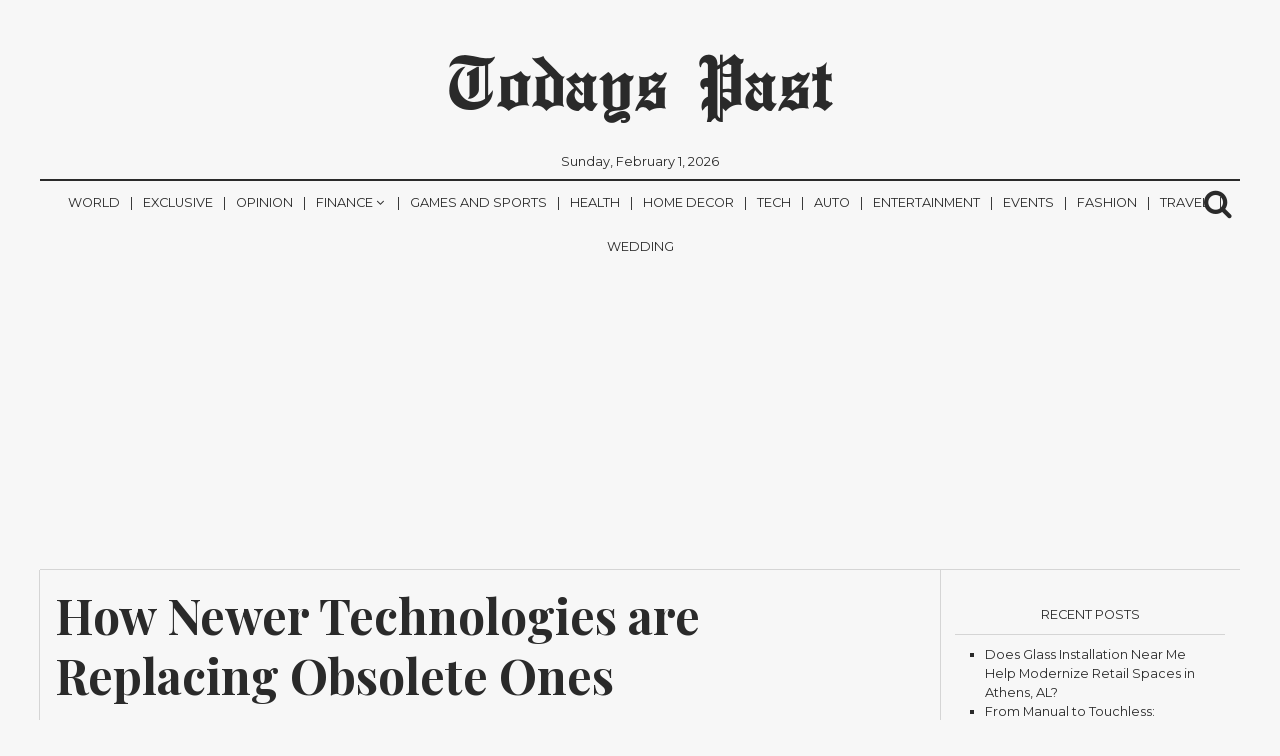

--- FILE ---
content_type: text/html; charset=UTF-8
request_url: https://todayspast.net/how-newer-technologies-are-replacing-obsolete-ones/
body_size: 17568
content:
<!DOCTYPE html>
<html lang="en-US" prefix="og: https://ogp.me/ns#">
	<head>
		<meta charset="UTF-8" >
		<meta name="viewport" id="viewport" content="width=device-width, initial-scale=1.0, maximum-scale=1.0, minimum-scale=1.0, user-scalable=no" />
					<link rel="pingback" href="https://todayspast.net/xmlrpc.php" />
								<meta property="og:image" content="https://todayspast.net/wp-content/uploads/2019/09/windows_azure_wallpapers_06_by_shaikhjee-d3716uo.jpg" />
			<meta name="twitter:image" content="https://todayspast.net/wp-content/uploads/2019/09/windows_azure_wallpapers_06_by_shaikhjee-d3716uo.jpg" />
							<meta property="og:type" content="article" />
					<meta property="og:description" content="Information technology is a very wide field. It is getting advanced every day. Newer technologies are replacing older ones. Have..." />
			<meta name="twitter:card" content="summary">
			<meta name="twitter:url" content="https://todayspast.net/how-newer-technologies-are-replacing-obsolete-ones/">
			<meta name="twitter:title" content="How Newer Technologies are Replacing Obsolete Ones">
			<meta name="twitter:description" content="Information technology is a very wide field. It is getting advanced every day. Newer technologies are replacing older ones. Have...">
				
			<style>img:is([sizes="auto" i], [sizes^="auto," i]) { contain-intrinsic-size: 3000px 1500px }</style>
	
<!-- Search Engine Optimization by Rank Math - https://rankmath.com/ -->
<title>How Newer Technologies are Replacing Obsolete Ones | Todays Past</title>
<meta name="description" content="Information technology is a very wide field. It is getting advanced every day. Newer technologies are replacing older ones. Have you ever think, why it is"/>
<meta name="robots" content="follow, index, max-snippet:-1, max-video-preview:-1, max-image-preview:large"/>
<link rel="canonical" href="https://todayspast.net/how-newer-technologies-are-replacing-obsolete-ones/" />
<meta property="og:locale" content="en_US" />
<meta property="og:type" content="article" />
<meta property="og:title" content="How Newer Technologies are Replacing Obsolete Ones | Todays Past" />
<meta property="og:description" content="Information technology is a very wide field. It is getting advanced every day. Newer technologies are replacing older ones. Have you ever think, why it is" />
<meta property="og:url" content="https://todayspast.net/how-newer-technologies-are-replacing-obsolete-ones/" />
<meta property="og:site_name" content="Todays Past" />
<meta property="article:tag" content="How Newer Technologies are Replacing Obsolete Ones" />
<meta property="article:section" content="Tech" />
<meta property="og:updated_time" content="2019-09-18T12:24:47+00:00" />
<meta property="og:image" content="https://todayspast.net/wp-content/uploads/2019/09/windows_azure_wallpapers_06_by_shaikhjee-d3716uo.jpg" />
<meta property="og:image:secure_url" content="https://todayspast.net/wp-content/uploads/2019/09/windows_azure_wallpapers_06_by_shaikhjee-d3716uo.jpg" />
<meta property="og:image:width" content="900" />
<meta property="og:image:height" content="563" />
<meta property="og:image:alt" content="How Newer Technologies are Replacing Obsolete Ones" />
<meta property="og:image:type" content="image/jpeg" />
<meta property="article:published_time" content="2019-09-18T12:23:41+00:00" />
<meta property="article:modified_time" content="2019-09-18T12:24:47+00:00" />
<meta name="twitter:card" content="summary_large_image" />
<meta name="twitter:title" content="How Newer Technologies are Replacing Obsolete Ones | Todays Past" />
<meta name="twitter:description" content="Information technology is a very wide field. It is getting advanced every day. Newer technologies are replacing older ones. Have you ever think, why it is" />
<meta name="twitter:image" content="https://todayspast.net/wp-content/uploads/2019/09/windows_azure_wallpapers_06_by_shaikhjee-d3716uo.jpg" />
<meta name="twitter:label1" content="Written by" />
<meta name="twitter:data1" content="Sandeep Haripuria" />
<meta name="twitter:label2" content="Time to read" />
<meta name="twitter:data2" content="3 minutes" />
<script type="application/ld+json" class="rank-math-schema">{"@context":"https://schema.org","@graph":[{"@type":"Organization","@id":"https://todayspast.net/#organization","name":"Todays Past","url":"https://todayspast.net","email":"itsoliviawilson@gmail.com","logo":{"@type":"ImageObject","@id":"https://todayspast.net/#logo","url":"http://todayspast.net/wp-content/uploads/2019/02/images.png","contentUrl":"http://todayspast.net/wp-content/uploads/2019/02/images.png","caption":"Todays Past","inLanguage":"en-US","width":"225","height":"225"}},{"@type":"WebSite","@id":"https://todayspast.net/#website","url":"https://todayspast.net","name":"Todays Past","publisher":{"@id":"https://todayspast.net/#organization"},"inLanguage":"en-US"},{"@type":"ImageObject","@id":"https://todayspast.net/wp-content/uploads/2019/09/windows_azure_wallpapers_06_by_shaikhjee-d3716uo.jpg","url":"https://todayspast.net/wp-content/uploads/2019/09/windows_azure_wallpapers_06_by_shaikhjee-d3716uo.jpg","width":"900","height":"563","caption":"How Newer Technologies are Replacing Obsolete Ones","inLanguage":"en-US"},{"@type":"WebPage","@id":"https://todayspast.net/how-newer-technologies-are-replacing-obsolete-ones/#webpage","url":"https://todayspast.net/how-newer-technologies-are-replacing-obsolete-ones/","name":"How Newer Technologies are Replacing Obsolete Ones | Todays Past","datePublished":"2019-09-18T12:23:41+00:00","dateModified":"2019-09-18T12:24:47+00:00","isPartOf":{"@id":"https://todayspast.net/#website"},"primaryImageOfPage":{"@id":"https://todayspast.net/wp-content/uploads/2019/09/windows_azure_wallpapers_06_by_shaikhjee-d3716uo.jpg"},"inLanguage":"en-US"},{"@type":"Person","@id":"https://todayspast.net/how-newer-technologies-are-replacing-obsolete-ones/#author","name":"Sandeep Haripuria","image":{"@type":"ImageObject","@id":"https://secure.gravatar.com/avatar/59d335b2b2490ad2c2a80cdf7f5baa1d200b4799ca9dbcc9ae7e31621345a66c?s=96&amp;d=mm&amp;r=g","url":"https://secure.gravatar.com/avatar/59d335b2b2490ad2c2a80cdf7f5baa1d200b4799ca9dbcc9ae7e31621345a66c?s=96&amp;d=mm&amp;r=g","caption":"Sandeep Haripuria","inLanguage":"en-US"},"worksFor":{"@id":"https://todayspast.net/#organization"}},{"@type":"NewsArticle","headline":"How Newer Technologies are Replacing Obsolete Ones | Todays Past","keywords":"Newer Technologies","datePublished":"2019-09-18T12:23:41+00:00","dateModified":"2019-09-18T12:24:47+00:00","author":{"@id":"https://todayspast.net/how-newer-technologies-are-replacing-obsolete-ones/#author","name":"Sandeep Haripuria"},"publisher":{"@id":"https://todayspast.net/#organization"},"description":"Information technology is a very wide field. It is getting advanced every day. Newer technologies are replacing older ones. Have you ever think, why it is","name":"How Newer Technologies are Replacing Obsolete Ones | Todays Past","@id":"https://todayspast.net/how-newer-technologies-are-replacing-obsolete-ones/#richSnippet","isPartOf":{"@id":"https://todayspast.net/how-newer-technologies-are-replacing-obsolete-ones/#webpage"},"image":{"@id":"https://todayspast.net/wp-content/uploads/2019/09/windows_azure_wallpapers_06_by_shaikhjee-d3716uo.jpg"},"inLanguage":"en-US","mainEntityOfPage":{"@id":"https://todayspast.net/how-newer-technologies-are-replacing-obsolete-ones/#webpage"}}]}</script>
<!-- /Rank Math WordPress SEO plugin -->

<link rel='dns-prefetch' href='//fonts.googleapis.com' />
<link rel='dns-prefetch' href='//www.googletagmanager.com' />
<link rel="alternate" type="application/rss+xml" title="Todays Past &raquo; Feed" href="https://todayspast.net/feed/" />
<link rel="alternate" type="application/rss+xml" title="Todays Past &raquo; Comments Feed" href="https://todayspast.net/comments/feed/" />
<link rel="alternate" type="application/rss+xml" title="Todays Past &raquo; How Newer Technologies are Replacing Obsolete Ones Comments Feed" href="https://todayspast.net/how-newer-technologies-are-replacing-obsolete-ones/feed/" />
<script type="text/javascript">
/* <![CDATA[ */
window._wpemojiSettings = {"baseUrl":"https:\/\/s.w.org\/images\/core\/emoji\/16.0.1\/72x72\/","ext":".png","svgUrl":"https:\/\/s.w.org\/images\/core\/emoji\/16.0.1\/svg\/","svgExt":".svg","source":{"concatemoji":"https:\/\/todayspast.net\/wp-includes\/js\/wp-emoji-release.min.js?ver=6.8.2"}};
/*! This file is auto-generated */
!function(s,n){var o,i,e;function c(e){try{var t={supportTests:e,timestamp:(new Date).valueOf()};sessionStorage.setItem(o,JSON.stringify(t))}catch(e){}}function p(e,t,n){e.clearRect(0,0,e.canvas.width,e.canvas.height),e.fillText(t,0,0);var t=new Uint32Array(e.getImageData(0,0,e.canvas.width,e.canvas.height).data),a=(e.clearRect(0,0,e.canvas.width,e.canvas.height),e.fillText(n,0,0),new Uint32Array(e.getImageData(0,0,e.canvas.width,e.canvas.height).data));return t.every(function(e,t){return e===a[t]})}function u(e,t){e.clearRect(0,0,e.canvas.width,e.canvas.height),e.fillText(t,0,0);for(var n=e.getImageData(16,16,1,1),a=0;a<n.data.length;a++)if(0!==n.data[a])return!1;return!0}function f(e,t,n,a){switch(t){case"flag":return n(e,"\ud83c\udff3\ufe0f\u200d\u26a7\ufe0f","\ud83c\udff3\ufe0f\u200b\u26a7\ufe0f")?!1:!n(e,"\ud83c\udde8\ud83c\uddf6","\ud83c\udde8\u200b\ud83c\uddf6")&&!n(e,"\ud83c\udff4\udb40\udc67\udb40\udc62\udb40\udc65\udb40\udc6e\udb40\udc67\udb40\udc7f","\ud83c\udff4\u200b\udb40\udc67\u200b\udb40\udc62\u200b\udb40\udc65\u200b\udb40\udc6e\u200b\udb40\udc67\u200b\udb40\udc7f");case"emoji":return!a(e,"\ud83e\udedf")}return!1}function g(e,t,n,a){var r="undefined"!=typeof WorkerGlobalScope&&self instanceof WorkerGlobalScope?new OffscreenCanvas(300,150):s.createElement("canvas"),o=r.getContext("2d",{willReadFrequently:!0}),i=(o.textBaseline="top",o.font="600 32px Arial",{});return e.forEach(function(e){i[e]=t(o,e,n,a)}),i}function t(e){var t=s.createElement("script");t.src=e,t.defer=!0,s.head.appendChild(t)}"undefined"!=typeof Promise&&(o="wpEmojiSettingsSupports",i=["flag","emoji"],n.supports={everything:!0,everythingExceptFlag:!0},e=new Promise(function(e){s.addEventListener("DOMContentLoaded",e,{once:!0})}),new Promise(function(t){var n=function(){try{var e=JSON.parse(sessionStorage.getItem(o));if("object"==typeof e&&"number"==typeof e.timestamp&&(new Date).valueOf()<e.timestamp+604800&&"object"==typeof e.supportTests)return e.supportTests}catch(e){}return null}();if(!n){if("undefined"!=typeof Worker&&"undefined"!=typeof OffscreenCanvas&&"undefined"!=typeof URL&&URL.createObjectURL&&"undefined"!=typeof Blob)try{var e="postMessage("+g.toString()+"("+[JSON.stringify(i),f.toString(),p.toString(),u.toString()].join(",")+"));",a=new Blob([e],{type:"text/javascript"}),r=new Worker(URL.createObjectURL(a),{name:"wpTestEmojiSupports"});return void(r.onmessage=function(e){c(n=e.data),r.terminate(),t(n)})}catch(e){}c(n=g(i,f,p,u))}t(n)}).then(function(e){for(var t in e)n.supports[t]=e[t],n.supports.everything=n.supports.everything&&n.supports[t],"flag"!==t&&(n.supports.everythingExceptFlag=n.supports.everythingExceptFlag&&n.supports[t]);n.supports.everythingExceptFlag=n.supports.everythingExceptFlag&&!n.supports.flag,n.DOMReady=!1,n.readyCallback=function(){n.DOMReady=!0}}).then(function(){return e}).then(function(){var e;n.supports.everything||(n.readyCallback(),(e=n.source||{}).concatemoji?t(e.concatemoji):e.wpemoji&&e.twemoji&&(t(e.twemoji),t(e.wpemoji)))}))}((window,document),window._wpemojiSettings);
/* ]]> */
</script>
<style id='wp-emoji-styles-inline-css' type='text/css'>

	img.wp-smiley, img.emoji {
		display: inline !important;
		border: none !important;
		box-shadow: none !important;
		height: 1em !important;
		width: 1em !important;
		margin: 0 0.07em !important;
		vertical-align: -0.1em !important;
		background: none !important;
		padding: 0 !important;
	}
</style>
<link rel='stylesheet' id='wp-block-library-css' href='https://todayspast.net/wp-includes/css/dist/block-library/style.min.css?ver=6.8.2' type='text/css' media='all' />
<style id='classic-theme-styles-inline-css' type='text/css'>
/*! This file is auto-generated */
.wp-block-button__link{color:#fff;background-color:#32373c;border-radius:9999px;box-shadow:none;text-decoration:none;padding:calc(.667em + 2px) calc(1.333em + 2px);font-size:1.125em}.wp-block-file__button{background:#32373c;color:#fff;text-decoration:none}
</style>
<style id='global-styles-inline-css' type='text/css'>
:root{--wp--preset--aspect-ratio--square: 1;--wp--preset--aspect-ratio--4-3: 4/3;--wp--preset--aspect-ratio--3-4: 3/4;--wp--preset--aspect-ratio--3-2: 3/2;--wp--preset--aspect-ratio--2-3: 2/3;--wp--preset--aspect-ratio--16-9: 16/9;--wp--preset--aspect-ratio--9-16: 9/16;--wp--preset--color--black: #000000;--wp--preset--color--cyan-bluish-gray: #abb8c3;--wp--preset--color--white: #ffffff;--wp--preset--color--pale-pink: #f78da7;--wp--preset--color--vivid-red: #cf2e2e;--wp--preset--color--luminous-vivid-orange: #ff6900;--wp--preset--color--luminous-vivid-amber: #fcb900;--wp--preset--color--light-green-cyan: #7bdcb5;--wp--preset--color--vivid-green-cyan: #00d084;--wp--preset--color--pale-cyan-blue: #8ed1fc;--wp--preset--color--vivid-cyan-blue: #0693e3;--wp--preset--color--vivid-purple: #9b51e0;--wp--preset--gradient--vivid-cyan-blue-to-vivid-purple: linear-gradient(135deg,rgba(6,147,227,1) 0%,rgb(155,81,224) 100%);--wp--preset--gradient--light-green-cyan-to-vivid-green-cyan: linear-gradient(135deg,rgb(122,220,180) 0%,rgb(0,208,130) 100%);--wp--preset--gradient--luminous-vivid-amber-to-luminous-vivid-orange: linear-gradient(135deg,rgba(252,185,0,1) 0%,rgba(255,105,0,1) 100%);--wp--preset--gradient--luminous-vivid-orange-to-vivid-red: linear-gradient(135deg,rgba(255,105,0,1) 0%,rgb(207,46,46) 100%);--wp--preset--gradient--very-light-gray-to-cyan-bluish-gray: linear-gradient(135deg,rgb(238,238,238) 0%,rgb(169,184,195) 100%);--wp--preset--gradient--cool-to-warm-spectrum: linear-gradient(135deg,rgb(74,234,220) 0%,rgb(151,120,209) 20%,rgb(207,42,186) 40%,rgb(238,44,130) 60%,rgb(251,105,98) 80%,rgb(254,248,76) 100%);--wp--preset--gradient--blush-light-purple: linear-gradient(135deg,rgb(255,206,236) 0%,rgb(152,150,240) 100%);--wp--preset--gradient--blush-bordeaux: linear-gradient(135deg,rgb(254,205,165) 0%,rgb(254,45,45) 50%,rgb(107,0,62) 100%);--wp--preset--gradient--luminous-dusk: linear-gradient(135deg,rgb(255,203,112) 0%,rgb(199,81,192) 50%,rgb(65,88,208) 100%);--wp--preset--gradient--pale-ocean: linear-gradient(135deg,rgb(255,245,203) 0%,rgb(182,227,212) 50%,rgb(51,167,181) 100%);--wp--preset--gradient--electric-grass: linear-gradient(135deg,rgb(202,248,128) 0%,rgb(113,206,126) 100%);--wp--preset--gradient--midnight: linear-gradient(135deg,rgb(2,3,129) 0%,rgb(40,116,252) 100%);--wp--preset--font-size--small: 13px;--wp--preset--font-size--medium: 20px;--wp--preset--font-size--large: 36px;--wp--preset--font-size--x-large: 42px;--wp--preset--spacing--20: 0.44rem;--wp--preset--spacing--30: 0.67rem;--wp--preset--spacing--40: 1rem;--wp--preset--spacing--50: 1.5rem;--wp--preset--spacing--60: 2.25rem;--wp--preset--spacing--70: 3.38rem;--wp--preset--spacing--80: 5.06rem;--wp--preset--shadow--natural: 6px 6px 9px rgba(0, 0, 0, 0.2);--wp--preset--shadow--deep: 12px 12px 50px rgba(0, 0, 0, 0.4);--wp--preset--shadow--sharp: 6px 6px 0px rgba(0, 0, 0, 0.2);--wp--preset--shadow--outlined: 6px 6px 0px -3px rgba(255, 255, 255, 1), 6px 6px rgba(0, 0, 0, 1);--wp--preset--shadow--crisp: 6px 6px 0px rgba(0, 0, 0, 1);}:where(.is-layout-flex){gap: 0.5em;}:where(.is-layout-grid){gap: 0.5em;}body .is-layout-flex{display: flex;}.is-layout-flex{flex-wrap: wrap;align-items: center;}.is-layout-flex > :is(*, div){margin: 0;}body .is-layout-grid{display: grid;}.is-layout-grid > :is(*, div){margin: 0;}:where(.wp-block-columns.is-layout-flex){gap: 2em;}:where(.wp-block-columns.is-layout-grid){gap: 2em;}:where(.wp-block-post-template.is-layout-flex){gap: 1.25em;}:where(.wp-block-post-template.is-layout-grid){gap: 1.25em;}.has-black-color{color: var(--wp--preset--color--black) !important;}.has-cyan-bluish-gray-color{color: var(--wp--preset--color--cyan-bluish-gray) !important;}.has-white-color{color: var(--wp--preset--color--white) !important;}.has-pale-pink-color{color: var(--wp--preset--color--pale-pink) !important;}.has-vivid-red-color{color: var(--wp--preset--color--vivid-red) !important;}.has-luminous-vivid-orange-color{color: var(--wp--preset--color--luminous-vivid-orange) !important;}.has-luminous-vivid-amber-color{color: var(--wp--preset--color--luminous-vivid-amber) !important;}.has-light-green-cyan-color{color: var(--wp--preset--color--light-green-cyan) !important;}.has-vivid-green-cyan-color{color: var(--wp--preset--color--vivid-green-cyan) !important;}.has-pale-cyan-blue-color{color: var(--wp--preset--color--pale-cyan-blue) !important;}.has-vivid-cyan-blue-color{color: var(--wp--preset--color--vivid-cyan-blue) !important;}.has-vivid-purple-color{color: var(--wp--preset--color--vivid-purple) !important;}.has-black-background-color{background-color: var(--wp--preset--color--black) !important;}.has-cyan-bluish-gray-background-color{background-color: var(--wp--preset--color--cyan-bluish-gray) !important;}.has-white-background-color{background-color: var(--wp--preset--color--white) !important;}.has-pale-pink-background-color{background-color: var(--wp--preset--color--pale-pink) !important;}.has-vivid-red-background-color{background-color: var(--wp--preset--color--vivid-red) !important;}.has-luminous-vivid-orange-background-color{background-color: var(--wp--preset--color--luminous-vivid-orange) !important;}.has-luminous-vivid-amber-background-color{background-color: var(--wp--preset--color--luminous-vivid-amber) !important;}.has-light-green-cyan-background-color{background-color: var(--wp--preset--color--light-green-cyan) !important;}.has-vivid-green-cyan-background-color{background-color: var(--wp--preset--color--vivid-green-cyan) !important;}.has-pale-cyan-blue-background-color{background-color: var(--wp--preset--color--pale-cyan-blue) !important;}.has-vivid-cyan-blue-background-color{background-color: var(--wp--preset--color--vivid-cyan-blue) !important;}.has-vivid-purple-background-color{background-color: var(--wp--preset--color--vivid-purple) !important;}.has-black-border-color{border-color: var(--wp--preset--color--black) !important;}.has-cyan-bluish-gray-border-color{border-color: var(--wp--preset--color--cyan-bluish-gray) !important;}.has-white-border-color{border-color: var(--wp--preset--color--white) !important;}.has-pale-pink-border-color{border-color: var(--wp--preset--color--pale-pink) !important;}.has-vivid-red-border-color{border-color: var(--wp--preset--color--vivid-red) !important;}.has-luminous-vivid-orange-border-color{border-color: var(--wp--preset--color--luminous-vivid-orange) !important;}.has-luminous-vivid-amber-border-color{border-color: var(--wp--preset--color--luminous-vivid-amber) !important;}.has-light-green-cyan-border-color{border-color: var(--wp--preset--color--light-green-cyan) !important;}.has-vivid-green-cyan-border-color{border-color: var(--wp--preset--color--vivid-green-cyan) !important;}.has-pale-cyan-blue-border-color{border-color: var(--wp--preset--color--pale-cyan-blue) !important;}.has-vivid-cyan-blue-border-color{border-color: var(--wp--preset--color--vivid-cyan-blue) !important;}.has-vivid-purple-border-color{border-color: var(--wp--preset--color--vivid-purple) !important;}.has-vivid-cyan-blue-to-vivid-purple-gradient-background{background: var(--wp--preset--gradient--vivid-cyan-blue-to-vivid-purple) !important;}.has-light-green-cyan-to-vivid-green-cyan-gradient-background{background: var(--wp--preset--gradient--light-green-cyan-to-vivid-green-cyan) !important;}.has-luminous-vivid-amber-to-luminous-vivid-orange-gradient-background{background: var(--wp--preset--gradient--luminous-vivid-amber-to-luminous-vivid-orange) !important;}.has-luminous-vivid-orange-to-vivid-red-gradient-background{background: var(--wp--preset--gradient--luminous-vivid-orange-to-vivid-red) !important;}.has-very-light-gray-to-cyan-bluish-gray-gradient-background{background: var(--wp--preset--gradient--very-light-gray-to-cyan-bluish-gray) !important;}.has-cool-to-warm-spectrum-gradient-background{background: var(--wp--preset--gradient--cool-to-warm-spectrum) !important;}.has-blush-light-purple-gradient-background{background: var(--wp--preset--gradient--blush-light-purple) !important;}.has-blush-bordeaux-gradient-background{background: var(--wp--preset--gradient--blush-bordeaux) !important;}.has-luminous-dusk-gradient-background{background: var(--wp--preset--gradient--luminous-dusk) !important;}.has-pale-ocean-gradient-background{background: var(--wp--preset--gradient--pale-ocean) !important;}.has-electric-grass-gradient-background{background: var(--wp--preset--gradient--electric-grass) !important;}.has-midnight-gradient-background{background: var(--wp--preset--gradient--midnight) !important;}.has-small-font-size{font-size: var(--wp--preset--font-size--small) !important;}.has-medium-font-size{font-size: var(--wp--preset--font-size--medium) !important;}.has-large-font-size{font-size: var(--wp--preset--font-size--large) !important;}.has-x-large-font-size{font-size: var(--wp--preset--font-size--x-large) !important;}
:where(.wp-block-post-template.is-layout-flex){gap: 1.25em;}:where(.wp-block-post-template.is-layout-grid){gap: 1.25em;}
:where(.wp-block-columns.is-layout-flex){gap: 2em;}:where(.wp-block-columns.is-layout-grid){gap: 2em;}
:root :where(.wp-block-pullquote){font-size: 1.5em;line-height: 1.6;}
</style>
<style id='ez-toc-style-inline-css' type='text/css'>
#ez-toc-container{background:#f9f9f9;border:1px solid #aaa;border-radius:4px;-webkit-box-shadow:0 1px 1px rgba(0,0,0,.05);box-shadow:0 1px 1px rgba(0,0,0,.05);display:table;margin-bottom:1em;padding:10px 20px 10px 10px;position:relative;width:auto}div.ez-toc-widget-container{padding:0;position:relative}#ez-toc-container.ez-toc-light-blue{background:#edf6ff}#ez-toc-container.ez-toc-white{background:#fff}#ez-toc-container.ez-toc-black{background:#000}#ez-toc-container.ez-toc-transparent{background:none}div.ez-toc-widget-container ul{display:block}div.ez-toc-widget-container li{border:none;padding:0}div.ez-toc-widget-container ul.ez-toc-list{padding:10px}#ez-toc-container ul ul,.ez-toc div.ez-toc-widget-container ul ul{margin-left:1.5em}#ez-toc-container li,#ez-toc-container ul{padding:0}#ez-toc-container li,#ez-toc-container ul,#ez-toc-container ul li,div.ez-toc-widget-container,div.ez-toc-widget-container li{background:0 0;list-style:none;line-height:1.6;margin:0;overflow:hidden;z-index:1}#ez-toc-container .ez-toc-title{text-align:left;line-height:1.45;margin:0;padding:0}.ez-toc-title-container{display:table;width:100%}.ez-toc-title,.ez-toc-title-toggle{display:inline;text-align:left;vertical-align:middle}.ez-toc-btn,.ez-toc-glyphicon{display:inline-block;font-weight:400}#ez-toc-container.ez-toc-black a,#ez-toc-container.ez-toc-black a:visited,#ez-toc-container.ez-toc-black p.ez-toc-title{color:#fff}#ez-toc-container div.ez-toc-title-container+ul.ez-toc-list{margin-top:1em}.ez-toc-wrap-left{margin:0 auto 1em 0!important}.ez-toc-wrap-left-text{float:left}.ez-toc-wrap-right{margin:0 0 1em auto!important}.ez-toc-wrap-right-text{float:right}#ez-toc-container a{color:#444;box-shadow:none;text-decoration:none;text-shadow:none;display:inline-flex;align-items:stretch;flex-wrap:nowrap}#ez-toc-container a:visited{color:#9f9f9f}#ez-toc-container a:hover{text-decoration:underline}#ez-toc-container a.ez-toc-toggle{display:flex;align-items:center}.ez-toc-widget-container ul.ez-toc-list li::before{content:' ';position:absolute;left:0;right:0;height:30px;line-height:30px;z-index:-1}.ez-toc-widget-container ul.ez-toc-list li.active{background-color:#ededed}.ez-toc-widget-container li.active>a{font-weight:900}.ez-toc-btn{padding:6px 12px;margin-bottom:0;font-size:14px;line-height:1.428571429;text-align:center;white-space:nowrap;vertical-align:middle;cursor:pointer;background-image:none;border:1px solid transparent;border-radius:4px;-webkit-user-select:none;-moz-user-select:none;-ms-user-select:none;-o-user-select:none;user-select:none}.ez-toc-btn:focus{outline:#333 dotted thin;outline:-webkit-focus-ring-color auto 5px;outline-offset:-2px}.ez-toc-btn:focus,.ez-toc-btn:hover{color:#333;text-decoration:none}.ez-toc-btn.active,.ez-toc-btn:active{background-image:none;outline:0;-webkit-box-shadow:inset 0 3px 5px rgba(0,0,0,.125);box-shadow:inset 0 3px 5px rgba(0,0,0,.125)}.ez-toc-btn-default{color:#333;background-color:#fff;-webkit-box-shadow:inset 0 1px 0 rgba(255,255,255,.15),0 1px 1px rgba(0,0,0,.075);box-shadow:inset 0 1px 0 rgba(255,255,255,.15),0 1px 1px rgba(0,0,0,.075);text-shadow:0 1px 0 #fff;background-image:-webkit-gradient(linear,left 0,left 100%,from(#fff),to(#e0e0e0));background-image:-webkit-linear-gradient(top,#fff 0,#e0e0e0 100%);background-image:-moz-linear-gradient(top,#fff 0,#e0e0e0 100%);background-image:linear-gradient(to bottom,#fff 0,#e0e0e0 100%);background-repeat:repeat-x;border-color:#ccc}.ez-toc-btn-default.active,.ez-toc-btn-default:active,.ez-toc-btn-default:focus,.ez-toc-btn-default:hover{color:#333;background-color:#ebebeb;border-color:#adadad}.ez-toc-btn-default.active,.ez-toc-btn-default:active{background-image:none;background-color:#e0e0e0;border-color:#dbdbdb}.ez-toc-btn-sm,.ez-toc-btn-xs{padding:5px 10px;font-size:12px;line-height:1.5;border-radius:3px}.ez-toc-btn-xs{padding:1px 5px}.ez-toc-btn-default:active{-webkit-box-shadow:inset 0 3px 5px rgba(0,0,0,.125);box-shadow:inset 0 3px 5px rgba(0,0,0,.125)}.btn.active,.ez-toc-btn:active{background-image:none}.ez-toc-btn-default:focus,.ez-toc-btn-default:hover{background-color:#e0e0e0;background-position:0 -15px}.ez-toc-pull-right{float:right!important;margin-left:10px}#ez-toc-container label.cssicon,#ez-toc-widget-container label.cssicon{height:30px}.ez-toc-glyphicon{position:relative;top:1px;font-family:'Glyphicons Halflings';-webkit-font-smoothing:antialiased;font-style:normal;line-height:1;-moz-osx-font-smoothing:grayscale}.ez-toc-glyphicon:empty{width:1em}.ez-toc-toggle i.ez-toc-glyphicon,label.cssicon .ez-toc-glyphicon:empty{font-size:16px;margin-left:2px}#ez-toc-container input,.ez-toc-toggle #item{position:absolute;left:-999em}#ez-toc-container input[type=checkbox]:checked+nav,#ez-toc-widget-container input[type=checkbox]:checked+nav{opacity:0;max-height:0;border:none;display:none}#ez-toc-container .ez-toc-js-icon-con,#ez-toc-container label{position:relative;cursor:pointer;display:initial}#ez-toc-container .ez-toc-js-icon-con,#ez-toc-container .ez-toc-toggle label,.ez-toc-cssicon{float:right;position:relative;font-size:16px;padding:0;border:1px solid #999191;border-radius:5px;cursor:pointer;left:10px;width:35px}div#ez-toc-container .ez-toc-title{display:initial}.ez-toc-wrap-center{margin:0 auto 1em!important}#ez-toc-container a.ez-toc-toggle{color:#444;background:inherit;border:inherit}#ez-toc-container .eztoc-toggle-hide-by-default,.eztoc-hide,label.cssiconcheckbox{display:none}.ez-toc-widget-container ul li a{padding-left:10px;display:inline-flex;align-items:stretch;flex-wrap:nowrap}.ez-toc-widget-container ul.ez-toc-list li{height:auto!important}.ez-toc-icon-toggle-span{display:flex;align-items:center;width:35px;height:30px;justify-content:center;direction:ltr}.eztoc_no_heading_found{background-color:#ff0;padding-left:10px}.term-description .ez-toc-title-container p:nth-child(2){width:50px;float:right;margin:0}.ez-toc-container-direction {direction: ltr;}.ez-toc-counter ul {direction: ltr;counter-reset: item ;}.ez-toc-counter nav ul li a::before {content: counter(item, numeric) '. ';margin-right: .2em; counter-increment: item;flex-grow: 0;flex-shrink: 0;float: left; }.ez-toc-widget-direction {direction: ltr;}.ez-toc-widget-container ul {direction: ltr;counter-reset: item ;}.ez-toc-widget-container nav ul li a::before {content: counter(item, numeric) '. ';margin-right: .2em; counter-increment: item;flex-grow: 0;flex-shrink: 0;float: left; }div#ez-toc-container .ez-toc-title {font-size: 120%;}div#ez-toc-container .ez-toc-title {font-weight: 600;}div#ez-toc-container ul li , div#ez-toc-container ul li a {font-size: 95%;}div#ez-toc-container ul li , div#ez-toc-container ul li a {font-weight: 600;}div#ez-toc-container nav ul ul li {font-size: 90%;}
</style>
<link rel='stylesheet' id='normalize-css' href='https://todayspast.net/wp-content/themes/newspaper/assets/css/normalize.css' type='text/css' media='all' />
<link rel='stylesheet' id='underscores_wp-css' href='https://todayspast.net/wp-content/themes/newspaper/assets/css/wp.css' type='text/css' media='all' />
<link rel='stylesheet' id='font-awesome-css' href='https://todayspast.net/wp-content/themes/newspaper/assets/fonts/font-awesome-4.6.3/css/font-awesome.min.css' type='text/css' media='all' />
<link rel='stylesheet' id='weart-fonts-css' href='https://fonts.googleapis.com/css?family=Montserrat%7CPlayfair+Display%3A400%2C700%7CLora%3A400%2C700&#038;subset' type='text/css' media='all' />
<link rel='stylesheet' id='newspaper-main-style-css' href='https://todayspast.net/wp-content/themes/newspaper/assets/css/style.css' type='text/css' media='all' />
<link rel='stylesheet' id='main-style-css' href='https://todayspast.net/wp-content/themes/newspaper/style.css?ver=6.8.2' type='text/css' media='all' />
<style id='main-style-inline-css' type='text/css'>

                     #article .recommend .recommend-title, #page .recommend .recommend-title,
                     #comments .comments-title,
                     #article .recommend .recommend-title, #page .recommend .recommend-title,
                     dl dt { 
                      color: #D5D5D5 !important; 
                    }

                    table th{
                      background-color: #D5D5D5 !important;
                    }

                    .border-bottom,
                    #header_leaderboard,
                    #post_banner,
                    .mean-container .mean-nav ul li a,
                    .mean-container .mean-nav ul li a.mean-expand,
                    .searchb form input[type=text], 
                    footer .footer-sidebar,
                    footer .footer-sidebar .box form input[type='submit'],
                    #article .sidebar .box .title
                    footer .footer-sidebar .box .tagcloud a,
                    #article .sidebar .box form input[type='submit'],
                    #article .sidebar .box .tagcloud a,
                    #article .sidebar .box form input[type='search'], #article .sidebar .box form input[type='text'],
                    footer .footer-sidebar .box form input[type='search'], footer .footer-sidebar .box form input[type='text'] 
                    footer .footer-sidebar .box .title,
                    #article article header, #page article header,
                    #article article .share li a:hover, #page article .share li a:hover,
                    #article article hr, #page article hr,
                    #page #comment-indicator,
                    #comment-indicator,
                    #comment-indicator a,
                    #comments .comments-title,
                    .page-links a:hover span,
                    dl dt,
                    #article .recommend .recommend-title, #page .recommend .recommend-title,
                    table td, table th,
                    #category-title,
                    #comments .comment-list .comment,
                    #comments .comment-list .comment .children,
                    #comments .comment-respond textarea, #comments .comment-respond input,
                    #comments .comment-respond input[type=submit],
                    hr{ border-color: #D5D5D5 !important }

                    nav ul ul { box-shadow: 1px 1px 5px #D5D5D5; }
                    #newspaper_footer_menu ul li a,
                    footer nav,
                    #newspaper_footer_menu ul li.menu-item-has-children a { box-shadow: 0 -1px 0 #D5D5D5 }
                    nav ul ul li a:hover { box-shadow: 0 -1px 0 #D5D5D5, 0 1px 0 #D5D5D5 }
                    footer .footer-sidebar .box:nth-of-type(2) { box-shadow: -1px 0 0 #D5D5D5, 1px 0 0 #D5D5D5; }
                    #article article, #page article { box-shadow: 1px 0 0 #D5D5D5, -1px 0 0 #D5D5D5;}
                    #content article,
                    #pager div.col:last-of-type { box-shadow: -1px 0 0 #D5D5D5 }

                    #article .recommend .recommend-item a, #page .recommend .recommend-item a,
                    footer nav ul li a { box-shadow: 0px 1px 0 #D5D5D5 }

                    #article .recommend .recommend-item a .img, #page .recommend .recommend-item a .img,
                    #content article,
                    #pager div.col:first-of-type { 
                      box-shadow: 1px 0 0 #D5D5D5 
                    }
                    #article .recommend .recommend-item a .img .inner .noimg, #page .recommend .recommend-item a .img .inner .noimg { box-shadow: inset 0 0 150px #D5D5D5 }
                    .page-links { box-shadow: 0 1px 0 #D5D5D5, 0 -1px 0 #D5D5D5 }
                    

                    body, a,
                    .searchb form input[type=text],
                    #article .recommend .recommend-item a:hover, 
                    #page .recommend .recommend-item a:hover,
                    #category-title h1,
                    #searchnone p,
                    .mean-container a.meanmenu-reveal{ 
                      color: #2a2a2a !important; 
                    }

                    #category-title h1:after{
                      background-color: #2a2a2a !important;
                    }
                    #pager{ box-shadow: 0 -2px 0 #2a2a2a }
                    @media only screen and (min-width: 780px){ nav{ box-shadow: 0 -2px 0 #2a2a2a } }
                    

                    a:hover,
                    .searchb:hover i, .searchb:active i,
                    footer .footer-sidebar .box .tagcloud a:hover,
                    #article .sidebar .box .tagcloud a:hover,
                    #comment-indicator a:hover,
                    .mean-container a.meanmenu-reveal:hover{ 
                      color: #2e6d9d !important; 
                    }
                    
                    ::selection,
                    ::-moz-selection,
                    { background: #2e6d9d !important }

                    nav ul li a:hover,
                    .searchb form,
                    nav ul li.current-menu-item a:hover { box-shadow: 0 2px 0 #2e6d9d }

                    nav ul li.current-menu-item a,
                    #comment-indicator a:hover { box-shadow: 0 1px 0 #2e6d9d }

                    #pager div.col a:hover { box-shadow: inset 0 -2px 0 #2e6d9d }

                    #comment-indicator a:hover{border-bottom-color: #2e6d9d}

                    #newspaper_footer_menu ul li a:hover,
                    #newspaper_footer_menu ul li.menu-item-has-children a:hover { box-shadow: 0 -1px 0 #D5D5D5; ?>, 0 2px 0 #2e6d9d; }
                    
                    #comments .comment-respond input[type=submit]:hover { border: 2px solid #D5D5D5; color: #2e6d9d; border-bottom-color: #2e6d9d; }
                    

                    #content article .meta,
                    #content article .meta span,
                    #article article header .meta, #page article header .meta, 
                    #article article header .meta span, #page article header .meta span,
                    #article article .share li, #page article .share li,
                    #article article .share li a, #page article .share li a,
                    #comments .comment-list .comment .comment-body .comment-meta .comment-metadata a,
                    #comments .comment-list .comment .comment-body .reply a,
                    #comments .comment-respond h3,
                    .page-links span,
                    #page-404 h2,
                    #comment-indicator a{ 
                      color: #848484 !important; 
                    }
                    

                    .hentry .content a { 
                      color: #848484 !important; 
                    }
                    
</style>
<script type="text/javascript" src="https://todayspast.net/wp-includes/js/jquery/jquery.min.js?ver=3.7.1" id="jquery-core-js"></script>
<script type="text/javascript" src="https://todayspast.net/wp-includes/js/jquery/jquery-migrate.min.js?ver=3.4.1" id="jquery-migrate-js"></script>
<link rel="https://api.w.org/" href="https://todayspast.net/wp-json/" /><link rel="alternate" title="JSON" type="application/json" href="https://todayspast.net/wp-json/wp/v2/posts/1718" /><link rel="EditURI" type="application/rsd+xml" title="RSD" href="https://todayspast.net/xmlrpc.php?rsd" />
<meta name="generator" content="WordPress 6.8.2" />
<link rel='shortlink' href='https://todayspast.net/?p=1718' />
<link rel="alternate" title="oEmbed (JSON)" type="application/json+oembed" href="https://todayspast.net/wp-json/oembed/1.0/embed?url=https%3A%2F%2Ftodayspast.net%2Fhow-newer-technologies-are-replacing-obsolete-ones%2F" />
<link rel="alternate" title="oEmbed (XML)" type="text/xml+oembed" href="https://todayspast.net/wp-json/oembed/1.0/embed?url=https%3A%2F%2Ftodayspast.net%2Fhow-newer-technologies-are-replacing-obsolete-ones%2F&#038;format=xml" />
<meta name="generator" content="Site Kit by Google 1.157.0" /><script type="application/ld+json" class="ez-toc-schema-markup-output">{"@context":"https:\/\/schema.org","@graph":[{"@context":"https:\/\/schema.org","@type":"SiteNavigationElement","@id":"#ez-toc","name":"Microsoft Azure Fundamentals AZ-900:","url":"https:\/\/todayspast.net\/how-newer-technologies-are-replacing-obsolete-ones\/#microsoft-azure-fundamentals-az-900"},{"@context":"https:\/\/schema.org","@type":"SiteNavigationElement","@id":"#ez-toc","name":"Certified Information Systems Security Professional (CISSP):","url":"https:\/\/todayspast.net\/how-newer-technologies-are-replacing-obsolete-ones\/#certified-information-systems-security-professional-cissp"},{"@context":"https:\/\/schema.org","@type":"SiteNavigationElement","@id":"#ez-toc","name":"How to get this certification:","url":"https:\/\/todayspast.net\/how-newer-technologies-are-replacing-obsolete-ones\/#how-to-get-this-certification"}]}</script><script data-ad-client="ca-pub-3717429669203266" async src="https://pagead2.googlesyndication.com/pagead/js/adsbygoogle.js"></script><link rel="icon" href="https://todayspast.net/wp-content/uploads/2019/02/cropped-images-32x32.png" sizes="32x32" />
<link rel="icon" href="https://todayspast.net/wp-content/uploads/2019/02/cropped-images-192x192.png" sizes="192x192" />
<link rel="apple-touch-icon" href="https://todayspast.net/wp-content/uploads/2019/02/cropped-images-180x180.png" />
<meta name="msapplication-TileImage" content="https://todayspast.net/wp-content/uploads/2019/02/cropped-images-270x270.png" />
		<script async src="//pagead2.googlesyndication.com/pagead/js/adsbygoogle.js"></script>
<script>
     (adsbygoogle = window.adsbygoogle || []).push({
          google_ad_client: "ca-pub-2183371670902742",
          enable_page_level_ads: true
     });
</script>
		
		<meta name="google-site-verification" content="hD792z2XeDqbyfXZycd0Q7QLUdRKCKF-w_Z4wpqrgYQ" />
		
		<!-- Global site tag (gtag.js) - Google Analytics -->
<script async src="https://www.googletagmanager.com/gtag/js?id=UA-129809774-1"></script>
<script>
  window.dataLayer = window.dataLayer || [];
  function gtag(){dataLayer.push(arguments);}
  gtag('js', new Date());

  gtag('config', 'UA-129809774-1');
</script>

	</head>
	<body class="wp-singular post-template-default single single-post postid-1718 single-format-standard wp-theme-newspaper">

		<div class="container">
			<header class="cf">
				<div class="row">
					<div id="logo" class="col col-12">
														<p class="site-title"><a href="https://todayspast.net/" rel="home">Todays Past</a></p>
							
									
					</div>
					<div id="date">
						Sunday, February 1, 2026					</div>
					<nav id="newspaper_header_menu" class="border-bottom col col-12">
						<div class="meanmenu">
							<div class="menu-primary-container"><ul id="header-menu" class="menu"><li id="menu-item-612" class="menu-item menu-item-type-taxonomy menu-item-object-category menu-item-612"><a href="https://todayspast.net/world/">World</a></li>
<li id="menu-item-599" class="menu-item menu-item-type-taxonomy menu-item-object-category menu-item-599"><a href="https://todayspast.net/exclusive/">Exclusive</a></li>
<li id="menu-item-609" class="menu-item menu-item-type-taxonomy menu-item-object-category menu-item-609"><a href="https://todayspast.net/opinion/">Opinion</a></li>
<li id="menu-item-601" class="menu-item menu-item-type-taxonomy menu-item-object-category menu-item-has-children menu-item-601"><a href="https://todayspast.net/finance/">Finance</a>
<ul class="sub-menu">
	<li id="menu-item-602" class="menu-item menu-item-type-taxonomy menu-item-object-category menu-item-602"><a href="https://todayspast.net/finance/loan/">Loan</a></li>
</ul>
</li>
<li id="menu-item-603" class="menu-item menu-item-type-taxonomy menu-item-object-category menu-item-603"><a href="https://todayspast.net/games/">Games and Sports</a></li>
<li id="menu-item-604" class="menu-item menu-item-type-taxonomy menu-item-object-category menu-item-604"><a href="https://todayspast.net/health/">Health</a></li>
<li id="menu-item-605" class="menu-item menu-item-type-taxonomy menu-item-object-category menu-item-605"><a href="https://todayspast.net/home-decor/">Home Decor</a></li>
<li id="menu-item-610" class="menu-item menu-item-type-taxonomy menu-item-object-category current-post-ancestor current-menu-parent current-post-parent menu-item-610"><a href="https://todayspast.net/technology/">Tech</a></li>
<li id="menu-item-596" class="menu-item menu-item-type-taxonomy menu-item-object-category menu-item-596"><a href="https://todayspast.net/auto/">Auto</a></li>
<li id="menu-item-598" class="menu-item menu-item-type-taxonomy menu-item-object-category menu-item-598"><a href="https://todayspast.net/entertainment/">Entertainment</a></li>
<li id="menu-item-607" class="menu-item menu-item-type-taxonomy menu-item-object-category menu-item-607"><a href="https://todayspast.net/events/">Events</a></li>
<li id="menu-item-600" class="menu-item menu-item-type-taxonomy menu-item-object-category menu-item-600"><a href="https://todayspast.net/fashion/">Fashion</a></li>
<li id="menu-item-611" class="menu-item menu-item-type-taxonomy menu-item-object-category menu-item-611"><a href="https://todayspast.net/travel/">Travel</a></li>
<li id="menu-item-608" class="menu-item menu-item-type-taxonomy menu-item-object-category menu-item-608"><a href="https://todayspast.net/wedding/">Wedding</a></li>
</ul></div>						</div>	
							<div id="socials-menu" class="menu"><ul>
<li class="page_item page-item-1259"><a href="https://todayspast.net/contact-us/">Contact Us</a></li>
<li class="page_item page-item-1254"><a href="https://todayspast.net/disclaimer/">Disclaimer</a></li>
<li class="page_item page-item-1250"><a href="https://todayspast.net/privacy-policy/">Privacy Policy</a></li>
</ul></div>
							<div class="searchb">
								<!-- search -->
								<i class="fa fa-search"></i>
								<form role="search" method="get" id="searchform" action="https://todayspast.net/">
    <div>
        <input type="text" value="" name="s" id="s" placeholder="" />
        <input type="submit" id="searchsubmit" value="Search" />
    </div>
</form>							</div>
						
					</nav>
				</div>
			</header>

			
		</div>




<!-- single -->
		<div id="article" class="container ">
			<div class="row">
								<div class="row">
										<div class="col col-8">
						<article id="post-1718" class="post-1718 post type-post status-publish format-standard has-post-thumbnail hentry category-technology tag-how-newer-technologies-are-replacing-obsolete-ones">
								<div class="inner">

									<header class="cf">
										<h1>How Newer Technologies are Replacing Obsolete Ones</h1>
										<div class="excerpt">
																				</div>

										<div class="meta">
											By <span class="author"><a href="https://todayspast.net/author/sandeep/" title="Posts by Sandeep Haripuria" rel="author">Sandeep Haripuria</a> </span>, 
											in <span class="category"><a href="https://todayspast.net/technology/" rel="category tag">Tech</a></span> 
											on <span class="date"><time datetime="2019-09-18"> September 18, 2019 </time></span>.
											Tagged width: <a href="https://todayspast.net/tag/how-newer-technologies-are-replacing-obsolete-ones/" rel="tag">How Newer Technologies are Replacing Obsolete Ones</a><br />										</div>
									</header>

																														<div class="featured-image-in-post">
												<img width="900" height="563" src="https://todayspast.net/wp-content/uploads/2019/09/windows_azure_wallpapers_06_by_shaikhjee-d3716uo.jpg" class="attachment-full size-full wp-post-image" alt="How Newer Technologies are Replacing Obsolete Ones" decoding="async" fetchpriority="high" srcset="https://todayspast.net/wp-content/uploads/2019/09/windows_azure_wallpapers_06_by_shaikhjee-d3716uo.jpg 900w, https://todayspast.net/wp-content/uploads/2019/09/windows_azure_wallpapers_06_by_shaikhjee-d3716uo-300x188.jpg 300w, https://todayspast.net/wp-content/uploads/2019/09/windows_azure_wallpapers_06_by_shaikhjee-d3716uo-768x480.jpg 768w, https://todayspast.net/wp-content/uploads/2019/09/windows_azure_wallpapers_06_by_shaikhjee-d3716uo-160x100.jpg 160w, https://todayspast.net/wp-content/uploads/2019/09/windows_azure_wallpapers_06_by_shaikhjee-d3716uo-350x219.jpg 350w, https://todayspast.net/wp-content/uploads/2019/09/windows_azure_wallpapers_06_by_shaikhjee-d3716uo-800x500.jpg 800w" sizes="(max-width: 900px) 100vw, 900px" title="How Newer Technologies are Replacing Obsolete Ones 3">											</div>
																			
									<div class="content cf">
										<p style="text-align: justify;">Information technology is a very wide field. It is getting advanced every day. Newer technologies are replacing older ones. Have you ever think, why it is necessary to adopt the newer technology? One and main reason for this is, you will not get support and service for the product from the manufacturer. Because manufacturers of these products are tech giants mostly and they believe in advancements.</p>
<blockquote><p>Also Read: <a href="https://todayspast.net/want-a-career-in-hr-heres-what-you-need/">Want A Career In HR? Here’s What You Need</a></p></blockquote>
<p style="text-align: justify;">So the question is, how do the companies upgrade their employees about the newer technology? Do they have to kick the previous employees and hire the newer once with the latest techniques? No, never, this isn’t the solution.</p>
<p style="text-align: justify;">Organizations arrange workshops and training sessions for their employees to understand the newer technologies and get certifications of the vendors.<br />
Here are some top certifications that are replacing previous technologies and taking technology at a new level.</p>
<div id="ez-toc-container" class="ez-toc-v2_0_75 ez-toc-wrap-left counter-hierarchy ez-toc-counter ez-toc-light-blue ez-toc-container-direction">
<div class="ez-toc-title-container">
<p class="ez-toc-title ez-toc-toggle" style="cursor:pointer">Table of Contents</p>
<span class="ez-toc-title-toggle"><a href="#" class="ez-toc-pull-right ez-toc-btn ez-toc-btn-xs ez-toc-btn-default ez-toc-toggle" aria-label="Toggle Table of Content"><span class="ez-toc-js-icon-con"><span class=""><span class="eztoc-hide" style="display:none;">Toggle</span><span class="ez-toc-icon-toggle-span"><svg style="fill: #999;color:#999" xmlns="http://www.w3.org/2000/svg" class="list-377408" width="20px" height="20px" viewBox="0 0 24 24" fill="none"><path d="M6 6H4v2h2V6zm14 0H8v2h12V6zM4 11h2v2H4v-2zm16 0H8v2h12v-2zM4 16h2v2H4v-2zm16 0H8v2h12v-2z" fill="currentColor"></path></svg><svg style="fill: #999;color:#999" class="arrow-unsorted-368013" xmlns="http://www.w3.org/2000/svg" width="10px" height="10px" viewBox="0 0 24 24" version="1.2" baseProfile="tiny"><path d="M18.2 9.3l-6.2-6.3-6.2 6.3c-.2.2-.3.4-.3.7s.1.5.3.7c.2.2.4.3.7.3h11c.3 0 .5-.1.7-.3.2-.2.3-.5.3-.7s-.1-.5-.3-.7zM5.8 14.7l6.2 6.3 6.2-6.3c.2-.2.3-.5.3-.7s-.1-.5-.3-.7c-.2-.2-.4-.3-.7-.3h-11c-.3 0-.5.1-.7.3-.2.2-.3.5-.3.7s.1.5.3.7z"/></svg></span></span></span></a></span></div>
<nav><ul class='ez-toc-list ez-toc-list-level-1 eztoc-toggle-hide-by-default' ><li class='ez-toc-page-1 ez-toc-heading-level-2'><a class="ez-toc-link ez-toc-heading-1" href="#Microsoft_Azure_Fundamentals_AZ-900" >Microsoft Azure Fundamentals AZ-900:</a></li><li class='ez-toc-page-1 ez-toc-heading-level-2'><a class="ez-toc-link ez-toc-heading-2" href="#Certified_Information_Systems_Security_Professional_CISSP" >Certified Information Systems Security Professional (CISSP):</a></li><li class='ez-toc-page-1 ez-toc-heading-level-2'><a class="ez-toc-link ez-toc-heading-3" href="#How_to_get_this_certification" >How to get this certification:</a></li></ul></nav></div>
<h2 style="text-align: justify;"><span class="ez-toc-section" id="Microsoft_Azure_Fundamentals_AZ-900"></span><strong>Microsoft Azure Fundamentals AZ-900:</strong><span class="ez-toc-section-end"></span></h2>
<p style="text-align: justify;">Every tech person knows about Microsoft. Even many are willing to work for Microsoft. If you get a chance, that’s great. If not, you can still work for Microsoft after becoming certified for their products. Microsoft is offering many certifications one of them is Microsoft Azure Fundamentals AZ-900.<br />
AZ-900 explains many things about Cloud and Azure. Getting an AZ-900 certificate isn’t as much as we think. It is one of the top certifications. <a href="https://www.examstrainer.com/az-900-preparation" target="_blank" rel="noopener">AZ-900 dumps</a> can help you to clear the exam and in getting your certificate.</p>
<div style="clear:both; margin-top:0em; margin-bottom:1em;"><a href="https://todayspast.net/a-good-laptop-is-all-you-need-during-this-pandemic/" target="_blank" rel="dofollow" class="u5e6db09147827dd47d32b69c594523e9"><!-- INLINE RELATED POSTS 1/3 //--><style> .u5e6db09147827dd47d32b69c594523e9 { padding:0px; margin: 0; padding-top:1em!important; padding-bottom:1em!important; width:100%; display: block; font-weight:bold; background-color:#eaeaea; border:0!important; border-left:4px solid #34495E!important; box-shadow: 0 1px 2px rgba(0, 0, 0, 0.17); -moz-box-shadow: 0 1px 2px rgba(0, 0, 0, 0.17); -o-box-shadow: 0 1px 2px rgba(0, 0, 0, 0.17); -webkit-box-shadow: 0 1px 2px rgba(0, 0, 0, 0.17); text-decoration:none; } .u5e6db09147827dd47d32b69c594523e9:active, .u5e6db09147827dd47d32b69c594523e9:hover { opacity: 1; transition: opacity 250ms; webkit-transition: opacity 250ms; text-decoration:none; } .u5e6db09147827dd47d32b69c594523e9 { transition: background-color 250ms; webkit-transition: background-color 250ms; opacity: 1; transition: opacity 250ms; webkit-transition: opacity 250ms; } .u5e6db09147827dd47d32b69c594523e9 .ctaText { font-weight:bold; color:#464646; text-decoration:none; font-size: 16px; } .u5e6db09147827dd47d32b69c594523e9 .postTitle { color:#141414; text-decoration: underline!important; font-size: 16px; } .u5e6db09147827dd47d32b69c594523e9:hover .postTitle { text-decoration: underline!important; } </style><div style="padding-left:1em; padding-right:1em;"><span class="ctaText">Related Posts</span>&nbsp; <span class="postTitle">A Good Laptop Is All You Need During This Pandemic</span></div></a></div><p style="text-align: justify;">Many companies are hiring experts for Azure who also have passed certification. Certificate actually certifies that you understand basic concepts of Azure and cloud. This course will explain to you about the core services that Azure offers. Not only this but this course will also explain to you the essentials of compliance, privacy, cloud security and how they are priced.</p>
<p style="text-align: justify;">In general, you should know about the considerations and benefits of using cloud services. It will help you earn your Azure certification. You must know the difference between various core cloud service types such as SaaaS, PaaS and IaaS.  You should also know about hybrid, public and private cloud models.</p>
<p style="text-align: justify;">Dollar <strong>122,000 </strong>is the average median pay for a Microsoft Certified Azure Solution architect. It can reach up to 174,000 dollars in the top end.</p>
<h2 style="text-align: justify;"><span class="ez-toc-section" id="Certified_Information_Systems_Security_Professional_CISSP"></span><strong>Certified Information Systems Security Professional (CISSP):</strong><span class="ez-toc-section-end"></span></h2>
<p style="text-align: justify;">International Information Systems Security Certification Consortium (ISC)² offers the Certified Information Systems Security Professional (CISSP). CISSP is designed as a vendor-neutral credential to prove security expertise.</p>
<p style="text-align: justify;">If we relate this security certification with other security certifications, its demand is high. For many years it remained in one of the top lists and is expected to remain on the top list for the next many years.</p>
<p style="text-align: justify;">On the resume of many IT professionals, CISSP is a widely desired indicator of excellence, knowledge, and experience.</p>
<blockquote><p>Also Read: <a href="https://todayspast.net/the-best-way-to-navigate-the-internet-securely/">The Best Way to Navigate the Internet Securely</a></p></blockquote>
<p style="text-align: justify;">CISSP is an industry recommended certification. Through practical observation, it also has achieved a good position as an important IT certification. On a significant number of job openings, its appearance as the requirement is evidence of its importance. An astounding number of IT security and other IT positions request that the applicant should be CISSP-certified for the job. No matter either you are applying in a large metropolitan area or in any moderate firm., this certification will give a boost to your resume.</p>
<div style="clear:both; margin-top:0em; margin-bottom:1em;"><a href="https://todayspast.net/why-amadeus-gds-is-most-desirable-in-travel-industry/" target="_blank" rel="dofollow" class="uc4c967013954928ee1bfded7474a0ca2"><!-- INLINE RELATED POSTS 2/3 //--><style> .uc4c967013954928ee1bfded7474a0ca2 { padding:0px; margin: 0; padding-top:1em!important; padding-bottom:1em!important; width:100%; display: block; font-weight:bold; background-color:#eaeaea; border:0!important; border-left:4px solid #34495E!important; box-shadow: 0 1px 2px rgba(0, 0, 0, 0.17); -moz-box-shadow: 0 1px 2px rgba(0, 0, 0, 0.17); -o-box-shadow: 0 1px 2px rgba(0, 0, 0, 0.17); -webkit-box-shadow: 0 1px 2px rgba(0, 0, 0, 0.17); text-decoration:none; } .uc4c967013954928ee1bfded7474a0ca2:active, .uc4c967013954928ee1bfded7474a0ca2:hover { opacity: 1; transition: opacity 250ms; webkit-transition: opacity 250ms; text-decoration:none; } .uc4c967013954928ee1bfded7474a0ca2 { transition: background-color 250ms; webkit-transition: background-color 250ms; opacity: 1; transition: opacity 250ms; webkit-transition: opacity 250ms; } .uc4c967013954928ee1bfded7474a0ca2 .ctaText { font-weight:bold; color:#464646; text-decoration:none; font-size: 16px; } .uc4c967013954928ee1bfded7474a0ca2 .postTitle { color:#141414; text-decoration: underline!important; font-size: 16px; } .uc4c967013954928ee1bfded7474a0ca2:hover .postTitle { text-decoration: underline!important; } </style><div style="padding-left:1em; padding-right:1em;"><span class="ctaText">Related Posts</span>&nbsp; <span class="postTitle">Why Amadeus GDS Is Most Desirable In Travel Industry?</span></div></a></div><h2 style="text-align: justify;"><span class="ez-toc-section" id="How_to_get_this_certification"></span><strong>How to get this certification:</strong><span class="ez-toc-section-end"></span></h2>
<p style="text-align: justify;">Pearson Vue Testing centers are the only places where this exam is offered. You must have 5-years of full-time experience to pass this exam as it is not easy. You are also required for the paid experience for at least two domains of CISSP. CISSP has a total of eight domains. No worries for the work experience, there is always an alternative.</p>
<p style="text-align: justify;">Bypassing the exam, you can earn an (ISC)² Associate Designation while working toward the full certification if you don’t have the work experience. In six years you can complete the required experience.</p>
<p style="text-align: justify;">Here are the 8 areas for computer security of this exam:</p>
<ul style="text-align: justify;">
<li>Security and risk management</li>
<li>Software development security</li>
<li>Security architecture and engineering</li>
<li>Security assessment and testing</li>
<li>Communications and network security</li>
<li>Asset security</li>
<li>Identity and access management</li>
<li>Security Operations</li>
</ul>
<p style="text-align: justify;">These are the areas of security that you will cover after getting this certification. Now think for once, are these very common? Yes, they are, but professionals with this expertise are not very common. This is why the demand and salary for these positions are very high.<br />
CISSP Certified are getting paid a median of <strong>119,600</strong> dollars. Every year, CISSPs must earn Continuous Professional Education (CPE) credits to remain certified.</p>

<div class="dmca-badge aligncenter"><a href="https://www.dmca.com/Protection/Status.aspx?ID=0e330ff8-7ab0-4222-9223-87bc8b4c0406" title="Content Protection by DMCA.com" class="dmca-badge" target="_blank" rel="noopener"><img decoding="async" src="https://images.dmca.com/Badges/dmca-badge-w100-2x1-01.png?ID=0e330ff8-7ab0-4222-9223-87bc8b4c0406" alt="Content Protection by DMCA.com" title="How Newer Technologies are Replacing Obsolete Ones 4"></a><script src="https://images.dmca.com/Badges/DMCABadgeHelper.min.js"> </script></div>
									</div>

									<div class="content-pager cf">
																			</div>

									<div class="share cf">
	<ul>
		<li><span>Share this! </span></li>
		<li><a class="facebook" href="http://www.facebook.com/sharer.php?u=https://todayspast.net/how-newer-technologies-are-replacing-obsolete-ones/&amp;t=How Newer Technologies are Replacing Obsolete Ones" onclick="javascript:window.open(this.href, '', 'menubar=no,toolbar=no,resizable=yes,scrollbars=yes,height=600,width=600');return false;" title="Share on Facebook."></a></li>
		<li><a class="twitter" href="http://twitter.com/home/?status=How Newer Technologies are Replacing Obsolete Ones - https://todayspast.net/how-newer-technologies-are-replacing-obsolete-ones/" onclick="javascript:window.open(this.href, '', 'menubar=no,toolbar=no,resizable=yes,scrollbars=yes,height=600,width=600');return false;" title="Tweet this!"></a></li>
		<li><a class="google" href="https://plus.google.com/share?url=https://todayspast.net/how-newer-technologies-are-replacing-obsolete-ones/" onclick="javascript:window.open(this.href, '', 'menubar=no,toolbar=no,resizable=yes,scrollbars=yes,height=600,width=600');return false;"></a></li>
  	<li><a class="linkedin" href="http://www.linkedin.com/shareArticle?mini=true&amp;title=How Newer Technologies are Replacing Obsolete Ones&amp;url=https://todayspast.net/how-newer-technologies-are-replacing-obsolete-ones/" onclick="javascript:window.open(this.href, '', 'menubar=no,toolbar=no,resizable=yes,scrollbars=yes,height=600,width=600');return false;" title="Share on LinkedIn"></a></li>
  	<li><a class="reddit" href="http://reddit.com/submit?url=https://todayspast.net/how-newer-technologies-are-replacing-obsolete-ones/&amp;title=How Newer Technologies are Replacing Obsolete Ones" onclick="javascript:window.open(this.href, '', 'menubar=no,toolbar=no,resizable=yes,scrollbars=yes,height=600,width=600');return false;" title="Share on LinkedIn"></a></li>
  	<li><a class="whatsapp" href="whatsapp://send?text=https://todayspast.net/how-newer-technologies-are-replacing-obsolete-ones/" data-action="share/whatsapp/share"></a></li>
	</ul>
</div>
																		<div id="post_banner" class="row">
										<div class="inner">
											<img src="http://placehold.it/728x90">										</div>
									</div>
																		
								</div>
							</article>
					</div>
					<div class="sidebar col-4 col">
	
		<div id="recent-posts-3" class="box inner widget_recent_entries">
		<h4 class="title text-center">Recent Posts</h4>
		<ul>
											<li>
					<a href="https://todayspast.net/does-glass-installation-near-me-help-modernize-retail-spaces-in-athens-al/">Does Glass Installation Near Me Help Modernize Retail Spaces in Athens, AL?</a>
									</li>
											<li>
					<a href="https://todayspast.net/from-manual-to-touchless-automatic-soap-dispenser-supplier-driving-change/">From Manual to Touchless: Automatic Soap Dispenser Supplier Driving Change</a>
									</li>
											<li>
					<a href="https://todayspast.net/why-platform-stability-is-essential-during-volatile-trading-sessions-in-south-africa/">Why Platform Stability Is Essential During Volatile Trading Sessions in South Africa</a>
									</li>
											<li>
					<a href="https://todayspast.net/ayodhya-to-nepal-spiritual-tour-comfortable-affordable-trusted/">Ayodhya to Nepal Spiritual Tour – Comfortable, Affordable &#038; Trusted</a>
									</li>
											<li>
					<a href="https://todayspast.net/turning-rooms-into-experiences-how-3d-soundscapes-transform-public-spaces/">Turning Rooms into Experiences: How 3D Soundscapes Transform Public Spaces</a>
									</li>
					</ul>

		</div><div id="categories-3" class="box inner widget_categories"><h4 class="title text-center">Categories</h4>
			<ul>
					<li class="cat-item cat-item-858"><a href="https://todayspast.net/auto/">Auto</a>
</li>
	<li class="cat-item cat-item-7019"><a href="https://todayspast.net/business/">Business</a>
</li>
	<li class="cat-item cat-item-6446"><a href="https://todayspast.net/cryptocurrency/">Cryptocurrency</a>
</li>
	<li class="cat-item cat-item-6553"><a href="https://todayspast.net/digital-marketing/">Digital Marketing</a>
</li>
	<li class="cat-item cat-item-14"><a href="https://todayspast.net/entertainment/">Entertainment</a>
</li>
	<li class="cat-item cat-item-230"><a href="https://todayspast.net/events/">Events</a>
</li>
	<li class="cat-item cat-item-1"><a href="https://todayspast.net/exclusive/">Exclusive</a>
</li>
	<li class="cat-item cat-item-9"><a href="https://todayspast.net/fashion/">Fashion</a>
</li>
	<li class="cat-item cat-item-6360"><a href="https://todayspast.net/featured/">Featured</a>
</li>
	<li class="cat-item cat-item-3"><a href="https://todayspast.net/finance/">Finance</a>
</li>
	<li class="cat-item cat-item-6044"><a href="https://todayspast.net/health/fitness/">Fitness</a>
</li>
	<li class="cat-item cat-item-6804"><a href="https://todayspast.net/food/">Food</a>
</li>
	<li class="cat-item cat-item-10"><a href="https://todayspast.net/games/">Games and Sports</a>
</li>
	<li class="cat-item cat-item-6"><a href="https://todayspast.net/health/">Health</a>
</li>
	<li class="cat-item cat-item-7"><a href="https://todayspast.net/home-decor/">Home Decor</a>
</li>
	<li class="cat-item cat-item-6560"><a href="https://todayspast.net/law/">Law</a>
</li>
	<li class="cat-item cat-item-12"><a href="https://todayspast.net/finance/loan/">Loan</a>
</li>
	<li class="cat-item cat-item-1193"><a href="https://todayspast.net/opinion/">Opinion</a>
</li>
	<li class="cat-item cat-item-7006"><a href="https://todayspast.net/people/">People</a>
</li>
	<li class="cat-item cat-item-4177"><a href="https://todayspast.net/real-estate/">Real Estate</a>
</li>
	<li class="cat-item cat-item-6972"><a href="https://todayspast.net/social-media-life/">Social Media Life</a>
</li>
	<li class="cat-item cat-item-6649"><a href="https://todayspast.net/entertainment/songs/">Songs</a>
</li>
	<li class="cat-item cat-item-4"><a href="https://todayspast.net/technology/">Tech</a>
</li>
	<li class="cat-item cat-item-8"><a href="https://todayspast.net/travel/">Travel</a>
</li>
	<li class="cat-item cat-item-15"><a href="https://todayspast.net/wedding/">Wedding</a>
</li>
	<li class="cat-item cat-item-7079"><a href="https://todayspast.net/weight-loss/">Weight Loss</a>
</li>
	<li class="cat-item cat-item-6975"><a href="https://todayspast.net/social-media-life/whatsapp-dp/">Whatsapp DP</a>
</li>
	<li class="cat-item cat-item-1194"><a href="https://todayspast.net/world/">World</a>
</li>
			</ul>

			</div></div>
				</div>
								
								<div class="recommend cf">
					<div class="recommend-title">
						<span>Recommended articles</span>
					</div>
					<div class="col col-8 col-8-center">
											</div>
				</div>
				
				


<div id="comments" class="comments-area">
<div id="comment-indicator" >
	<a href="#nogo">0 comments </a>
</div>
	<div id="comment-wrapper" style="display: none" >
		<h2 class="comments-title">
				<span>
				0 comments				</span>
		</h2>
		<div class="comment-wrapper-inner col-10 col col-10-center">
			
				<div id="respond" class="comment-respond">
		<h3 id="reply-title" class="comment-reply-title">Leave a Reply <small><a rel="nofollow" id="cancel-comment-reply-link" href="/how-newer-technologies-are-replacing-obsolete-ones/#respond" style="display:none;">Cancel reply</a></small></h3><form action="https://todayspast.net/wp-comments-post.php" method="post" id="commentform" class="comment-form"><p class="comment-notes"><span id="email-notes">Your email address will not be published.</span> <span class="required-field-message">Required fields are marked <span class="required">*</span></span></p><p class="comment-form-comment"><label for="comment">Comment <span class="required">*</span></label> <textarea id="comment" name="comment" cols="45" rows="8" maxlength="65525" required></textarea></p><p class="comment-form-author"><label for="author">Name</label> <input id="author" name="author" type="text" value="" size="30" maxlength="245" autocomplete="name" /></p>
<p class="comment-form-email"><label for="email">Email</label> <input id="email" name="email" type="email" value="" size="30" maxlength="100" aria-describedby="email-notes" autocomplete="email" /></p>
<p class="comment-form-url"><label for="url">Website</label> <input id="url" name="url" type="url" value="" size="30" maxlength="200" autocomplete="url" /></p>
<p class="form-submit"><input name="submit" type="submit" id="submit" class="submit" value="Post Comment" /> <input type='hidden' name='comment_post_ID' value='1718' id='comment_post_ID' />
<input type='hidden' name='comment_parent' id='comment_parent' value='0' />
</p><p style="display: none !important;" class="akismet-fields-container" data-prefix="ak_"><label>&#916;<textarea name="ak_hp_textarea" cols="45" rows="8" maxlength="100"></textarea></label><input type="hidden" id="ak_js_1" name="ak_js" value="68"/><script>document.getElementById( "ak_js_1" ).setAttribute( "value", ( new Date() ).getTime() );</script></p></form>	</div><!-- #respond -->
			</div>
	</div><!-- #comments-wrapper -->
</div><!-- #comments -->
				
			</div>
		</div>
<!-- single -->

<div id="pager" class="container">
	<div class="row">

		<div class="col col-6">
			<a href="https://todayspast.net/some-reasons-iphone-and-ipad-screens-crack-and-what-to-do-about-it/" rel="next">&#8592; Next post</a>		</div>
		<div class="col-6 col">
			<a href="https://todayspast.net/tv-buying-guide-everything-you-need-to-know-in-2019/" rel="prev">Previous post &#8594;</a>		</div>

	</div>
</div>


	
	<div class="container">
		<footer class="cf">

							<div class="footer-sidebar">
					
		<div id="recent-posts-2" class="box col col-3 widget_recent_entries">
		<h4 class="title text-center">Recent Posts</h4>
		<ul>
											<li>
					<a href="https://todayspast.net/does-glass-installation-near-me-help-modernize-retail-spaces-in-athens-al/">Does Glass Installation Near Me Help Modernize Retail Spaces in Athens, AL?</a>
									</li>
											<li>
					<a href="https://todayspast.net/from-manual-to-touchless-automatic-soap-dispenser-supplier-driving-change/">From Manual to Touchless: Automatic Soap Dispenser Supplier Driving Change</a>
									</li>
											<li>
					<a href="https://todayspast.net/why-platform-stability-is-essential-during-volatile-trading-sessions-in-south-africa/">Why Platform Stability Is Essential During Volatile Trading Sessions in South Africa</a>
									</li>
											<li>
					<a href="https://todayspast.net/ayodhya-to-nepal-spiritual-tour-comfortable-affordable-trusted/">Ayodhya to Nepal Spiritual Tour – Comfortable, Affordable &#038; Trusted</a>
									</li>
											<li>
					<a href="https://todayspast.net/turning-rooms-into-experiences-how-3d-soundscapes-transform-public-spaces/">Turning Rooms into Experiences: How 3D Soundscapes Transform Public Spaces</a>
									</li>
					</ul>

		</div><div id="categories-2" class="box col col-3 widget_categories"><h4 class="title text-center">Categories</h4>
			<ul>
					<li class="cat-item cat-item-858"><a href="https://todayspast.net/auto/">Auto</a>
</li>
	<li class="cat-item cat-item-7019"><a href="https://todayspast.net/business/">Business</a>
</li>
	<li class="cat-item cat-item-6446"><a href="https://todayspast.net/cryptocurrency/">Cryptocurrency</a>
</li>
	<li class="cat-item cat-item-6553"><a href="https://todayspast.net/digital-marketing/">Digital Marketing</a>
</li>
	<li class="cat-item cat-item-14"><a href="https://todayspast.net/entertainment/">Entertainment</a>
</li>
	<li class="cat-item cat-item-230"><a href="https://todayspast.net/events/">Events</a>
</li>
	<li class="cat-item cat-item-1"><a href="https://todayspast.net/exclusive/">Exclusive</a>
</li>
	<li class="cat-item cat-item-9"><a href="https://todayspast.net/fashion/">Fashion</a>
</li>
	<li class="cat-item cat-item-6360"><a href="https://todayspast.net/featured/">Featured</a>
</li>
	<li class="cat-item cat-item-3"><a href="https://todayspast.net/finance/">Finance</a>
</li>
	<li class="cat-item cat-item-6044"><a href="https://todayspast.net/health/fitness/">Fitness</a>
</li>
	<li class="cat-item cat-item-6804"><a href="https://todayspast.net/food/">Food</a>
</li>
	<li class="cat-item cat-item-10"><a href="https://todayspast.net/games/">Games and Sports</a>
</li>
	<li class="cat-item cat-item-6"><a href="https://todayspast.net/health/">Health</a>
</li>
	<li class="cat-item cat-item-7"><a href="https://todayspast.net/home-decor/">Home Decor</a>
</li>
	<li class="cat-item cat-item-6560"><a href="https://todayspast.net/law/">Law</a>
</li>
	<li class="cat-item cat-item-12"><a href="https://todayspast.net/finance/loan/">Loan</a>
</li>
	<li class="cat-item cat-item-1193"><a href="https://todayspast.net/opinion/">Opinion</a>
</li>
	<li class="cat-item cat-item-7006"><a href="https://todayspast.net/people/">People</a>
</li>
	<li class="cat-item cat-item-4177"><a href="https://todayspast.net/real-estate/">Real Estate</a>
</li>
	<li class="cat-item cat-item-6972"><a href="https://todayspast.net/social-media-life/">Social Media Life</a>
</li>
	<li class="cat-item cat-item-6649"><a href="https://todayspast.net/entertainment/songs/">Songs</a>
</li>
	<li class="cat-item cat-item-4"><a href="https://todayspast.net/technology/">Tech</a>
</li>
	<li class="cat-item cat-item-8"><a href="https://todayspast.net/travel/">Travel</a>
</li>
	<li class="cat-item cat-item-15"><a href="https://todayspast.net/wedding/">Wedding</a>
</li>
	<li class="cat-item cat-item-7079"><a href="https://todayspast.net/weight-loss/">Weight Loss</a>
</li>
	<li class="cat-item cat-item-6975"><a href="https://todayspast.net/social-media-life/whatsapp-dp/">Whatsapp DP</a>
</li>
	<li class="cat-item cat-item-1194"><a href="https://todayspast.net/world/">World</a>
</li>
			</ul>

			</div><div id="meta-2" class="box col col-3 widget_meta"><h4 class="title text-center">Meta</h4>
		<ul>
						<li><a rel="nofollow" href="https://todayspast.net/wp-login.php">Log in</a></li>
			<li><a href="https://todayspast.net/feed/">Entries feed</a></li>
			<li><a href="https://todayspast.net/comments/feed/">Comments feed</a></li>

			<li><a href="https://wordpress.org/">WordPress.org</a></li>
		</ul>

		</div>				</div>
			
			<div class="row">
							<nav id="newspaper_footer_menu" class="border-bottom col col-12">
						<div class="menu-secondary-container"><ul id="menu-secondary" class="menu"><li id="menu-item-1261" class="menu-item menu-item-type-custom menu-item-object-custom menu-item-home menu-item-1261"><a href="https://todayspast.net/">Home</a></li>
<li id="menu-item-1262" class="menu-item menu-item-type-post_type menu-item-object-page menu-item-1262"><a href="https://todayspast.net/contact-us/">Contact Us</a></li>
<li id="menu-item-1263" class="menu-item menu-item-type-post_type menu-item-object-page menu-item-1263"><a href="https://todayspast.net/disclaimer/">Disclaimer</a></li>
<li id="menu-item-1264" class="menu-item menu-item-type-post_type menu-item-object-page menu-item-1264"><a href="https://todayspast.net/privacy-policy/">Privacy Policy</a></li>
</ul></div>				</nav>
							</div>
			<div class="row">
				<p class="copyright">
					2023 All Right Reserved <a href="//www.dmca.com/Protection/Status.aspx?ID=0e330ff8-7ab0-4222-9223-87bc8b4c0406" title="DMCA.com Protection Status" class="dmca-badge"> <img src="https://images.dmca.com/Badges/dmca_protected_sml_120l.png?ID=0e330ff8-7ab0-4222-9223-87bc8b4c0406" alt="DMCA.com Protection Status" /></a>   				</p>
			</div>
		</footer>
	</div>

	<script type="speculationrules">
{"prefetch":[{"source":"document","where":{"and":[{"href_matches":"\/*"},{"not":{"href_matches":["\/wp-*.php","\/wp-admin\/*","\/wp-content\/uploads\/*","\/wp-content\/*","\/wp-content\/plugins\/*","\/wp-content\/themes\/newspaper\/*","\/*\\?(.+)"]}},{"not":{"selector_matches":"a[rel~=\"nofollow\"]"}},{"not":{"selector_matches":".no-prefetch, .no-prefetch a"}}]},"eagerness":"conservative"}]}
</script>
<script type="text/javascript" id="ez-toc-scroll-scriptjs-js-extra">
/* <![CDATA[ */
var eztoc_smooth_local = {"scroll_offset":"30","add_request_uri":"","add_self_reference_link":""};
/* ]]> */
</script>
<script type="text/javascript" src="https://todayspast.net/wp-content/plugins/easy-table-of-contents/assets/js/smooth_scroll.min.js?ver=2.0.75" id="ez-toc-scroll-scriptjs-js"></script>
<script type="text/javascript" src="https://todayspast.net/wp-content/plugins/easy-table-of-contents/vendor/js-cookie/js.cookie.min.js?ver=2.2.1" id="ez-toc-js-cookie-js"></script>
<script type="text/javascript" src="https://todayspast.net/wp-content/plugins/easy-table-of-contents/vendor/sticky-kit/jquery.sticky-kit.min.js?ver=1.9.2" id="ez-toc-jquery-sticky-kit-js"></script>
<script type="text/javascript" id="ez-toc-js-js-extra">
/* <![CDATA[ */
var ezTOC = {"smooth_scroll":"1","visibility_hide_by_default":"1","scroll_offset":"30","fallbackIcon":"<span class=\"\"><span class=\"eztoc-hide\" style=\"display:none;\">Toggle<\/span><span class=\"ez-toc-icon-toggle-span\"><svg style=\"fill: #999;color:#999\" xmlns=\"http:\/\/www.w3.org\/2000\/svg\" class=\"list-377408\" width=\"20px\" height=\"20px\" viewBox=\"0 0 24 24\" fill=\"none\"><path d=\"M6 6H4v2h2V6zm14 0H8v2h12V6zM4 11h2v2H4v-2zm16 0H8v2h12v-2zM4 16h2v2H4v-2zm16 0H8v2h12v-2z\" fill=\"currentColor\"><\/path><\/svg><svg style=\"fill: #999;color:#999\" class=\"arrow-unsorted-368013\" xmlns=\"http:\/\/www.w3.org\/2000\/svg\" width=\"10px\" height=\"10px\" viewBox=\"0 0 24 24\" version=\"1.2\" baseProfile=\"tiny\"><path d=\"M18.2 9.3l-6.2-6.3-6.2 6.3c-.2.2-.3.4-.3.7s.1.5.3.7c.2.2.4.3.7.3h11c.3 0 .5-.1.7-.3.2-.2.3-.5.3-.7s-.1-.5-.3-.7zM5.8 14.7l6.2 6.3 6.2-6.3c.2-.2.3-.5.3-.7s-.1-.5-.3-.7c-.2-.2-.4-.3-.7-.3h-11c-.3 0-.5.1-.7.3-.2.2-.3.5-.3.7s.1.5.3.7z\"\/><\/svg><\/span><\/span>","visibility_hide_by_device":"1","chamomile_theme_is_on":""};
/* ]]> */
</script>
<script type="text/javascript" src="https://todayspast.net/wp-content/plugins/easy-table-of-contents/assets/js/front.min.js?ver=2.0.75-1753437637" id="ez-toc-js-js"></script>
<script type="text/javascript" src="https://todayspast.net/wp-includes/js/imagesloaded.min.js?ver=5.0.0" id="imagesloaded-js"></script>
<script type="text/javascript" src="https://todayspast.net/wp-includes/js/masonry.min.js?ver=4.2.2" id="masonry-js"></script>
<script type="text/javascript" src="https://todayspast.net/wp-includes/js/jquery/jquery.masonry.min.js?ver=3.1.2b" id="jquery-masonry-js"></script>
<script type="text/javascript" src="https://todayspast.net/wp-content/themes/newspaper/assets/js/jquery.meanmenu.js?ver=2.0.8" id="meanmenu-js"></script>
<script type="text/javascript" src="https://todayspast.net/wp-content/themes/newspaper/assets/js/jquery.matchHeight-min.js" id="match-height-js"></script>
<script type="text/javascript" src="https://todayspast.net/wp-content/themes/newspaper/assets/js/jquery.infinitescroll.min.js?ver=2.1.0" id="infinitescroll-js"></script>
<script type="text/javascript" src="https://todayspast.net/wp-content/themes/newspaper/assets/js/main.js?ver=6.8.2" id="main_js-js"></script>
<script type="text/javascript" src="https://todayspast.net/wp-includes/js/comment-reply.min.js?ver=6.8.2" id="comment-reply-js" async="async" data-wp-strategy="async"></script>

	<script type='text/javascript' src='https://todayspast.net/siteprotect/hashcash.js' async></script></body>
</html>

--- FILE ---
content_type: text/html; charset=utf-8
request_url: https://www.google.com/recaptcha/api2/aframe
body_size: 268
content:
<!DOCTYPE HTML><html><head><meta http-equiv="content-type" content="text/html; charset=UTF-8"></head><body><script nonce="qiwL0GfQGtES5xhFAHRqfA">/** Anti-fraud and anti-abuse applications only. See google.com/recaptcha */ try{var clients={'sodar':'https://pagead2.googlesyndication.com/pagead/sodar?'};window.addEventListener("message",function(a){try{if(a.source===window.parent){var b=JSON.parse(a.data);var c=clients[b['id']];if(c){var d=document.createElement('img');d.src=c+b['params']+'&rc='+(localStorage.getItem("rc::a")?sessionStorage.getItem("rc::b"):"");window.document.body.appendChild(d);sessionStorage.setItem("rc::e",parseInt(sessionStorage.getItem("rc::e")||0)+1);localStorage.setItem("rc::h",'1769911902672');}}}catch(b){}});window.parent.postMessage("_grecaptcha_ready", "*");}catch(b){}</script></body></html>